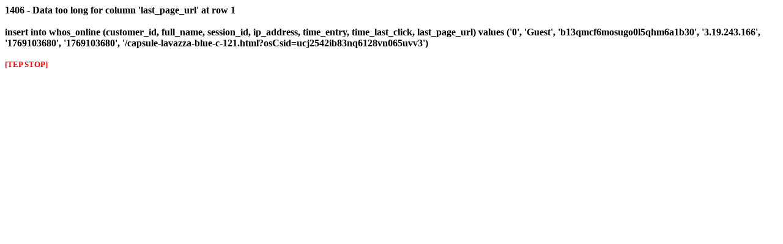

--- FILE ---
content_type: text/html; charset=UTF-8
request_url: http://www.boutikcafe.com/capsule-lavazza-blue-c-121.html?osCsid=ucj2542ib83nq6128vn065uvv3
body_size: 326
content:
<font color="#000000"><b>1406 - Data too long for column 'last_page_url' at row 1<br><br>insert into whos_online (customer_id, full_name, session_id, ip_address, time_entry, time_last_click, last_page_url) values ('0', 'Guest', 'b13qmcf6mosugo0l5qhm6a1b30', '3.19.243.166', '1769103680', '1769103680', '/capsule-lavazza-blue-c-121.html?osCsid=ucj2542ib83nq6128vn065uvv3')<br><br><small><font color="#ff0000">[TEP STOP]</font></small><br><br></b></font>